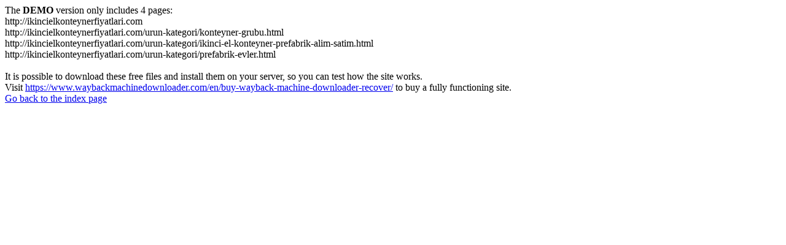

--- FILE ---
content_type: text/html
request_url: https://ikincielkonteynerfiyatlari.com/urun/bekci-konteyner
body_size: 203
content:
<meta http-equiv="Content-Type" content="text/html; charset=UTF-8" />The <b>DEMO</b> version only includes 4 pages:<br>http://ikincielkonteynerfiyatlari.com<br>http://ikincielkonteynerfiyatlari.com/urun-kategori/konteyner-grubu.html<br>http://ikincielkonteynerfiyatlari.com/urun-kategori/ikinci-el-konteyner-prefabrik-alim-satim.html<br>http://ikincielkonteynerfiyatlari.com/urun-kategori/prefabrik-evler.html<br><br>It is possible to download these free files and install them on your server, so you can test how the site works.<br>Visit <a href='https://www.waybackmachinedownloader.com/en/buy-wayback-machine-downloader-recover/'>https://www.waybackmachinedownloader.com/en/buy-wayback-machine-downloader-recover/</a> to buy a fully functioning site.<br><a href='../index.html'>Go back to the index page</a>